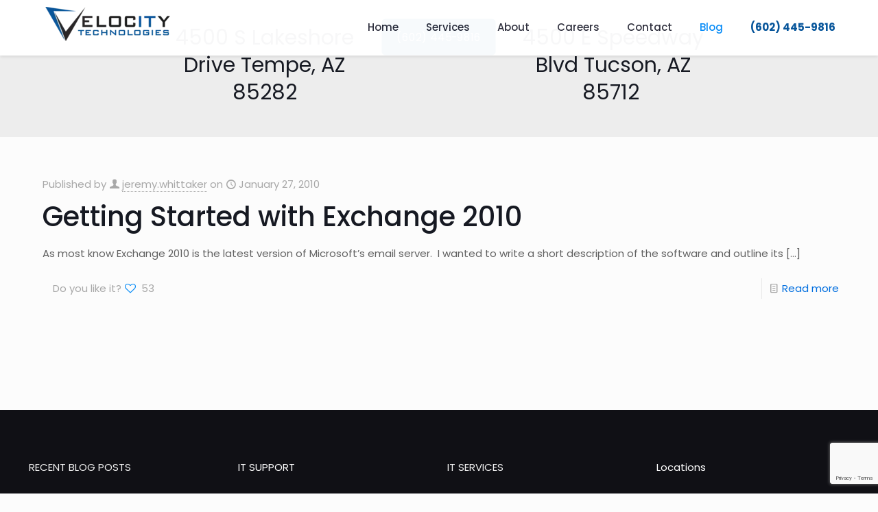

--- FILE ---
content_type: text/html; charset=utf-8
request_url: https://www.google.com/recaptcha/api2/anchor?ar=1&k=6LepKcgqAAAAAKWklQUyQ5RHASJWWJZ3PNS7Pbmw&co=aHR0cHM6Ly92ZWxvY2l0eXRlY2gub3JnOjQ0Mw..&hl=en&v=PoyoqOPhxBO7pBk68S4YbpHZ&size=invisible&anchor-ms=20000&execute-ms=30000&cb=kbl884ox84o0
body_size: 48689
content:
<!DOCTYPE HTML><html dir="ltr" lang="en"><head><meta http-equiv="Content-Type" content="text/html; charset=UTF-8">
<meta http-equiv="X-UA-Compatible" content="IE=edge">
<title>reCAPTCHA</title>
<style type="text/css">
/* cyrillic-ext */
@font-face {
  font-family: 'Roboto';
  font-style: normal;
  font-weight: 400;
  font-stretch: 100%;
  src: url(//fonts.gstatic.com/s/roboto/v48/KFO7CnqEu92Fr1ME7kSn66aGLdTylUAMa3GUBHMdazTgWw.woff2) format('woff2');
  unicode-range: U+0460-052F, U+1C80-1C8A, U+20B4, U+2DE0-2DFF, U+A640-A69F, U+FE2E-FE2F;
}
/* cyrillic */
@font-face {
  font-family: 'Roboto';
  font-style: normal;
  font-weight: 400;
  font-stretch: 100%;
  src: url(//fonts.gstatic.com/s/roboto/v48/KFO7CnqEu92Fr1ME7kSn66aGLdTylUAMa3iUBHMdazTgWw.woff2) format('woff2');
  unicode-range: U+0301, U+0400-045F, U+0490-0491, U+04B0-04B1, U+2116;
}
/* greek-ext */
@font-face {
  font-family: 'Roboto';
  font-style: normal;
  font-weight: 400;
  font-stretch: 100%;
  src: url(//fonts.gstatic.com/s/roboto/v48/KFO7CnqEu92Fr1ME7kSn66aGLdTylUAMa3CUBHMdazTgWw.woff2) format('woff2');
  unicode-range: U+1F00-1FFF;
}
/* greek */
@font-face {
  font-family: 'Roboto';
  font-style: normal;
  font-weight: 400;
  font-stretch: 100%;
  src: url(//fonts.gstatic.com/s/roboto/v48/KFO7CnqEu92Fr1ME7kSn66aGLdTylUAMa3-UBHMdazTgWw.woff2) format('woff2');
  unicode-range: U+0370-0377, U+037A-037F, U+0384-038A, U+038C, U+038E-03A1, U+03A3-03FF;
}
/* math */
@font-face {
  font-family: 'Roboto';
  font-style: normal;
  font-weight: 400;
  font-stretch: 100%;
  src: url(//fonts.gstatic.com/s/roboto/v48/KFO7CnqEu92Fr1ME7kSn66aGLdTylUAMawCUBHMdazTgWw.woff2) format('woff2');
  unicode-range: U+0302-0303, U+0305, U+0307-0308, U+0310, U+0312, U+0315, U+031A, U+0326-0327, U+032C, U+032F-0330, U+0332-0333, U+0338, U+033A, U+0346, U+034D, U+0391-03A1, U+03A3-03A9, U+03B1-03C9, U+03D1, U+03D5-03D6, U+03F0-03F1, U+03F4-03F5, U+2016-2017, U+2034-2038, U+203C, U+2040, U+2043, U+2047, U+2050, U+2057, U+205F, U+2070-2071, U+2074-208E, U+2090-209C, U+20D0-20DC, U+20E1, U+20E5-20EF, U+2100-2112, U+2114-2115, U+2117-2121, U+2123-214F, U+2190, U+2192, U+2194-21AE, U+21B0-21E5, U+21F1-21F2, U+21F4-2211, U+2213-2214, U+2216-22FF, U+2308-230B, U+2310, U+2319, U+231C-2321, U+2336-237A, U+237C, U+2395, U+239B-23B7, U+23D0, U+23DC-23E1, U+2474-2475, U+25AF, U+25B3, U+25B7, U+25BD, U+25C1, U+25CA, U+25CC, U+25FB, U+266D-266F, U+27C0-27FF, U+2900-2AFF, U+2B0E-2B11, U+2B30-2B4C, U+2BFE, U+3030, U+FF5B, U+FF5D, U+1D400-1D7FF, U+1EE00-1EEFF;
}
/* symbols */
@font-face {
  font-family: 'Roboto';
  font-style: normal;
  font-weight: 400;
  font-stretch: 100%;
  src: url(//fonts.gstatic.com/s/roboto/v48/KFO7CnqEu92Fr1ME7kSn66aGLdTylUAMaxKUBHMdazTgWw.woff2) format('woff2');
  unicode-range: U+0001-000C, U+000E-001F, U+007F-009F, U+20DD-20E0, U+20E2-20E4, U+2150-218F, U+2190, U+2192, U+2194-2199, U+21AF, U+21E6-21F0, U+21F3, U+2218-2219, U+2299, U+22C4-22C6, U+2300-243F, U+2440-244A, U+2460-24FF, U+25A0-27BF, U+2800-28FF, U+2921-2922, U+2981, U+29BF, U+29EB, U+2B00-2BFF, U+4DC0-4DFF, U+FFF9-FFFB, U+10140-1018E, U+10190-1019C, U+101A0, U+101D0-101FD, U+102E0-102FB, U+10E60-10E7E, U+1D2C0-1D2D3, U+1D2E0-1D37F, U+1F000-1F0FF, U+1F100-1F1AD, U+1F1E6-1F1FF, U+1F30D-1F30F, U+1F315, U+1F31C, U+1F31E, U+1F320-1F32C, U+1F336, U+1F378, U+1F37D, U+1F382, U+1F393-1F39F, U+1F3A7-1F3A8, U+1F3AC-1F3AF, U+1F3C2, U+1F3C4-1F3C6, U+1F3CA-1F3CE, U+1F3D4-1F3E0, U+1F3ED, U+1F3F1-1F3F3, U+1F3F5-1F3F7, U+1F408, U+1F415, U+1F41F, U+1F426, U+1F43F, U+1F441-1F442, U+1F444, U+1F446-1F449, U+1F44C-1F44E, U+1F453, U+1F46A, U+1F47D, U+1F4A3, U+1F4B0, U+1F4B3, U+1F4B9, U+1F4BB, U+1F4BF, U+1F4C8-1F4CB, U+1F4D6, U+1F4DA, U+1F4DF, U+1F4E3-1F4E6, U+1F4EA-1F4ED, U+1F4F7, U+1F4F9-1F4FB, U+1F4FD-1F4FE, U+1F503, U+1F507-1F50B, U+1F50D, U+1F512-1F513, U+1F53E-1F54A, U+1F54F-1F5FA, U+1F610, U+1F650-1F67F, U+1F687, U+1F68D, U+1F691, U+1F694, U+1F698, U+1F6AD, U+1F6B2, U+1F6B9-1F6BA, U+1F6BC, U+1F6C6-1F6CF, U+1F6D3-1F6D7, U+1F6E0-1F6EA, U+1F6F0-1F6F3, U+1F6F7-1F6FC, U+1F700-1F7FF, U+1F800-1F80B, U+1F810-1F847, U+1F850-1F859, U+1F860-1F887, U+1F890-1F8AD, U+1F8B0-1F8BB, U+1F8C0-1F8C1, U+1F900-1F90B, U+1F93B, U+1F946, U+1F984, U+1F996, U+1F9E9, U+1FA00-1FA6F, U+1FA70-1FA7C, U+1FA80-1FA89, U+1FA8F-1FAC6, U+1FACE-1FADC, U+1FADF-1FAE9, U+1FAF0-1FAF8, U+1FB00-1FBFF;
}
/* vietnamese */
@font-face {
  font-family: 'Roboto';
  font-style: normal;
  font-weight: 400;
  font-stretch: 100%;
  src: url(//fonts.gstatic.com/s/roboto/v48/KFO7CnqEu92Fr1ME7kSn66aGLdTylUAMa3OUBHMdazTgWw.woff2) format('woff2');
  unicode-range: U+0102-0103, U+0110-0111, U+0128-0129, U+0168-0169, U+01A0-01A1, U+01AF-01B0, U+0300-0301, U+0303-0304, U+0308-0309, U+0323, U+0329, U+1EA0-1EF9, U+20AB;
}
/* latin-ext */
@font-face {
  font-family: 'Roboto';
  font-style: normal;
  font-weight: 400;
  font-stretch: 100%;
  src: url(//fonts.gstatic.com/s/roboto/v48/KFO7CnqEu92Fr1ME7kSn66aGLdTylUAMa3KUBHMdazTgWw.woff2) format('woff2');
  unicode-range: U+0100-02BA, U+02BD-02C5, U+02C7-02CC, U+02CE-02D7, U+02DD-02FF, U+0304, U+0308, U+0329, U+1D00-1DBF, U+1E00-1E9F, U+1EF2-1EFF, U+2020, U+20A0-20AB, U+20AD-20C0, U+2113, U+2C60-2C7F, U+A720-A7FF;
}
/* latin */
@font-face {
  font-family: 'Roboto';
  font-style: normal;
  font-weight: 400;
  font-stretch: 100%;
  src: url(//fonts.gstatic.com/s/roboto/v48/KFO7CnqEu92Fr1ME7kSn66aGLdTylUAMa3yUBHMdazQ.woff2) format('woff2');
  unicode-range: U+0000-00FF, U+0131, U+0152-0153, U+02BB-02BC, U+02C6, U+02DA, U+02DC, U+0304, U+0308, U+0329, U+2000-206F, U+20AC, U+2122, U+2191, U+2193, U+2212, U+2215, U+FEFF, U+FFFD;
}
/* cyrillic-ext */
@font-face {
  font-family: 'Roboto';
  font-style: normal;
  font-weight: 500;
  font-stretch: 100%;
  src: url(//fonts.gstatic.com/s/roboto/v48/KFO7CnqEu92Fr1ME7kSn66aGLdTylUAMa3GUBHMdazTgWw.woff2) format('woff2');
  unicode-range: U+0460-052F, U+1C80-1C8A, U+20B4, U+2DE0-2DFF, U+A640-A69F, U+FE2E-FE2F;
}
/* cyrillic */
@font-face {
  font-family: 'Roboto';
  font-style: normal;
  font-weight: 500;
  font-stretch: 100%;
  src: url(//fonts.gstatic.com/s/roboto/v48/KFO7CnqEu92Fr1ME7kSn66aGLdTylUAMa3iUBHMdazTgWw.woff2) format('woff2');
  unicode-range: U+0301, U+0400-045F, U+0490-0491, U+04B0-04B1, U+2116;
}
/* greek-ext */
@font-face {
  font-family: 'Roboto';
  font-style: normal;
  font-weight: 500;
  font-stretch: 100%;
  src: url(//fonts.gstatic.com/s/roboto/v48/KFO7CnqEu92Fr1ME7kSn66aGLdTylUAMa3CUBHMdazTgWw.woff2) format('woff2');
  unicode-range: U+1F00-1FFF;
}
/* greek */
@font-face {
  font-family: 'Roboto';
  font-style: normal;
  font-weight: 500;
  font-stretch: 100%;
  src: url(//fonts.gstatic.com/s/roboto/v48/KFO7CnqEu92Fr1ME7kSn66aGLdTylUAMa3-UBHMdazTgWw.woff2) format('woff2');
  unicode-range: U+0370-0377, U+037A-037F, U+0384-038A, U+038C, U+038E-03A1, U+03A3-03FF;
}
/* math */
@font-face {
  font-family: 'Roboto';
  font-style: normal;
  font-weight: 500;
  font-stretch: 100%;
  src: url(//fonts.gstatic.com/s/roboto/v48/KFO7CnqEu92Fr1ME7kSn66aGLdTylUAMawCUBHMdazTgWw.woff2) format('woff2');
  unicode-range: U+0302-0303, U+0305, U+0307-0308, U+0310, U+0312, U+0315, U+031A, U+0326-0327, U+032C, U+032F-0330, U+0332-0333, U+0338, U+033A, U+0346, U+034D, U+0391-03A1, U+03A3-03A9, U+03B1-03C9, U+03D1, U+03D5-03D6, U+03F0-03F1, U+03F4-03F5, U+2016-2017, U+2034-2038, U+203C, U+2040, U+2043, U+2047, U+2050, U+2057, U+205F, U+2070-2071, U+2074-208E, U+2090-209C, U+20D0-20DC, U+20E1, U+20E5-20EF, U+2100-2112, U+2114-2115, U+2117-2121, U+2123-214F, U+2190, U+2192, U+2194-21AE, U+21B0-21E5, U+21F1-21F2, U+21F4-2211, U+2213-2214, U+2216-22FF, U+2308-230B, U+2310, U+2319, U+231C-2321, U+2336-237A, U+237C, U+2395, U+239B-23B7, U+23D0, U+23DC-23E1, U+2474-2475, U+25AF, U+25B3, U+25B7, U+25BD, U+25C1, U+25CA, U+25CC, U+25FB, U+266D-266F, U+27C0-27FF, U+2900-2AFF, U+2B0E-2B11, U+2B30-2B4C, U+2BFE, U+3030, U+FF5B, U+FF5D, U+1D400-1D7FF, U+1EE00-1EEFF;
}
/* symbols */
@font-face {
  font-family: 'Roboto';
  font-style: normal;
  font-weight: 500;
  font-stretch: 100%;
  src: url(//fonts.gstatic.com/s/roboto/v48/KFO7CnqEu92Fr1ME7kSn66aGLdTylUAMaxKUBHMdazTgWw.woff2) format('woff2');
  unicode-range: U+0001-000C, U+000E-001F, U+007F-009F, U+20DD-20E0, U+20E2-20E4, U+2150-218F, U+2190, U+2192, U+2194-2199, U+21AF, U+21E6-21F0, U+21F3, U+2218-2219, U+2299, U+22C4-22C6, U+2300-243F, U+2440-244A, U+2460-24FF, U+25A0-27BF, U+2800-28FF, U+2921-2922, U+2981, U+29BF, U+29EB, U+2B00-2BFF, U+4DC0-4DFF, U+FFF9-FFFB, U+10140-1018E, U+10190-1019C, U+101A0, U+101D0-101FD, U+102E0-102FB, U+10E60-10E7E, U+1D2C0-1D2D3, U+1D2E0-1D37F, U+1F000-1F0FF, U+1F100-1F1AD, U+1F1E6-1F1FF, U+1F30D-1F30F, U+1F315, U+1F31C, U+1F31E, U+1F320-1F32C, U+1F336, U+1F378, U+1F37D, U+1F382, U+1F393-1F39F, U+1F3A7-1F3A8, U+1F3AC-1F3AF, U+1F3C2, U+1F3C4-1F3C6, U+1F3CA-1F3CE, U+1F3D4-1F3E0, U+1F3ED, U+1F3F1-1F3F3, U+1F3F5-1F3F7, U+1F408, U+1F415, U+1F41F, U+1F426, U+1F43F, U+1F441-1F442, U+1F444, U+1F446-1F449, U+1F44C-1F44E, U+1F453, U+1F46A, U+1F47D, U+1F4A3, U+1F4B0, U+1F4B3, U+1F4B9, U+1F4BB, U+1F4BF, U+1F4C8-1F4CB, U+1F4D6, U+1F4DA, U+1F4DF, U+1F4E3-1F4E6, U+1F4EA-1F4ED, U+1F4F7, U+1F4F9-1F4FB, U+1F4FD-1F4FE, U+1F503, U+1F507-1F50B, U+1F50D, U+1F512-1F513, U+1F53E-1F54A, U+1F54F-1F5FA, U+1F610, U+1F650-1F67F, U+1F687, U+1F68D, U+1F691, U+1F694, U+1F698, U+1F6AD, U+1F6B2, U+1F6B9-1F6BA, U+1F6BC, U+1F6C6-1F6CF, U+1F6D3-1F6D7, U+1F6E0-1F6EA, U+1F6F0-1F6F3, U+1F6F7-1F6FC, U+1F700-1F7FF, U+1F800-1F80B, U+1F810-1F847, U+1F850-1F859, U+1F860-1F887, U+1F890-1F8AD, U+1F8B0-1F8BB, U+1F8C0-1F8C1, U+1F900-1F90B, U+1F93B, U+1F946, U+1F984, U+1F996, U+1F9E9, U+1FA00-1FA6F, U+1FA70-1FA7C, U+1FA80-1FA89, U+1FA8F-1FAC6, U+1FACE-1FADC, U+1FADF-1FAE9, U+1FAF0-1FAF8, U+1FB00-1FBFF;
}
/* vietnamese */
@font-face {
  font-family: 'Roboto';
  font-style: normal;
  font-weight: 500;
  font-stretch: 100%;
  src: url(//fonts.gstatic.com/s/roboto/v48/KFO7CnqEu92Fr1ME7kSn66aGLdTylUAMa3OUBHMdazTgWw.woff2) format('woff2');
  unicode-range: U+0102-0103, U+0110-0111, U+0128-0129, U+0168-0169, U+01A0-01A1, U+01AF-01B0, U+0300-0301, U+0303-0304, U+0308-0309, U+0323, U+0329, U+1EA0-1EF9, U+20AB;
}
/* latin-ext */
@font-face {
  font-family: 'Roboto';
  font-style: normal;
  font-weight: 500;
  font-stretch: 100%;
  src: url(//fonts.gstatic.com/s/roboto/v48/KFO7CnqEu92Fr1ME7kSn66aGLdTylUAMa3KUBHMdazTgWw.woff2) format('woff2');
  unicode-range: U+0100-02BA, U+02BD-02C5, U+02C7-02CC, U+02CE-02D7, U+02DD-02FF, U+0304, U+0308, U+0329, U+1D00-1DBF, U+1E00-1E9F, U+1EF2-1EFF, U+2020, U+20A0-20AB, U+20AD-20C0, U+2113, U+2C60-2C7F, U+A720-A7FF;
}
/* latin */
@font-face {
  font-family: 'Roboto';
  font-style: normal;
  font-weight: 500;
  font-stretch: 100%;
  src: url(//fonts.gstatic.com/s/roboto/v48/KFO7CnqEu92Fr1ME7kSn66aGLdTylUAMa3yUBHMdazQ.woff2) format('woff2');
  unicode-range: U+0000-00FF, U+0131, U+0152-0153, U+02BB-02BC, U+02C6, U+02DA, U+02DC, U+0304, U+0308, U+0329, U+2000-206F, U+20AC, U+2122, U+2191, U+2193, U+2212, U+2215, U+FEFF, U+FFFD;
}
/* cyrillic-ext */
@font-face {
  font-family: 'Roboto';
  font-style: normal;
  font-weight: 900;
  font-stretch: 100%;
  src: url(//fonts.gstatic.com/s/roboto/v48/KFO7CnqEu92Fr1ME7kSn66aGLdTylUAMa3GUBHMdazTgWw.woff2) format('woff2');
  unicode-range: U+0460-052F, U+1C80-1C8A, U+20B4, U+2DE0-2DFF, U+A640-A69F, U+FE2E-FE2F;
}
/* cyrillic */
@font-face {
  font-family: 'Roboto';
  font-style: normal;
  font-weight: 900;
  font-stretch: 100%;
  src: url(//fonts.gstatic.com/s/roboto/v48/KFO7CnqEu92Fr1ME7kSn66aGLdTylUAMa3iUBHMdazTgWw.woff2) format('woff2');
  unicode-range: U+0301, U+0400-045F, U+0490-0491, U+04B0-04B1, U+2116;
}
/* greek-ext */
@font-face {
  font-family: 'Roboto';
  font-style: normal;
  font-weight: 900;
  font-stretch: 100%;
  src: url(//fonts.gstatic.com/s/roboto/v48/KFO7CnqEu92Fr1ME7kSn66aGLdTylUAMa3CUBHMdazTgWw.woff2) format('woff2');
  unicode-range: U+1F00-1FFF;
}
/* greek */
@font-face {
  font-family: 'Roboto';
  font-style: normal;
  font-weight: 900;
  font-stretch: 100%;
  src: url(//fonts.gstatic.com/s/roboto/v48/KFO7CnqEu92Fr1ME7kSn66aGLdTylUAMa3-UBHMdazTgWw.woff2) format('woff2');
  unicode-range: U+0370-0377, U+037A-037F, U+0384-038A, U+038C, U+038E-03A1, U+03A3-03FF;
}
/* math */
@font-face {
  font-family: 'Roboto';
  font-style: normal;
  font-weight: 900;
  font-stretch: 100%;
  src: url(//fonts.gstatic.com/s/roboto/v48/KFO7CnqEu92Fr1ME7kSn66aGLdTylUAMawCUBHMdazTgWw.woff2) format('woff2');
  unicode-range: U+0302-0303, U+0305, U+0307-0308, U+0310, U+0312, U+0315, U+031A, U+0326-0327, U+032C, U+032F-0330, U+0332-0333, U+0338, U+033A, U+0346, U+034D, U+0391-03A1, U+03A3-03A9, U+03B1-03C9, U+03D1, U+03D5-03D6, U+03F0-03F1, U+03F4-03F5, U+2016-2017, U+2034-2038, U+203C, U+2040, U+2043, U+2047, U+2050, U+2057, U+205F, U+2070-2071, U+2074-208E, U+2090-209C, U+20D0-20DC, U+20E1, U+20E5-20EF, U+2100-2112, U+2114-2115, U+2117-2121, U+2123-214F, U+2190, U+2192, U+2194-21AE, U+21B0-21E5, U+21F1-21F2, U+21F4-2211, U+2213-2214, U+2216-22FF, U+2308-230B, U+2310, U+2319, U+231C-2321, U+2336-237A, U+237C, U+2395, U+239B-23B7, U+23D0, U+23DC-23E1, U+2474-2475, U+25AF, U+25B3, U+25B7, U+25BD, U+25C1, U+25CA, U+25CC, U+25FB, U+266D-266F, U+27C0-27FF, U+2900-2AFF, U+2B0E-2B11, U+2B30-2B4C, U+2BFE, U+3030, U+FF5B, U+FF5D, U+1D400-1D7FF, U+1EE00-1EEFF;
}
/* symbols */
@font-face {
  font-family: 'Roboto';
  font-style: normal;
  font-weight: 900;
  font-stretch: 100%;
  src: url(//fonts.gstatic.com/s/roboto/v48/KFO7CnqEu92Fr1ME7kSn66aGLdTylUAMaxKUBHMdazTgWw.woff2) format('woff2');
  unicode-range: U+0001-000C, U+000E-001F, U+007F-009F, U+20DD-20E0, U+20E2-20E4, U+2150-218F, U+2190, U+2192, U+2194-2199, U+21AF, U+21E6-21F0, U+21F3, U+2218-2219, U+2299, U+22C4-22C6, U+2300-243F, U+2440-244A, U+2460-24FF, U+25A0-27BF, U+2800-28FF, U+2921-2922, U+2981, U+29BF, U+29EB, U+2B00-2BFF, U+4DC0-4DFF, U+FFF9-FFFB, U+10140-1018E, U+10190-1019C, U+101A0, U+101D0-101FD, U+102E0-102FB, U+10E60-10E7E, U+1D2C0-1D2D3, U+1D2E0-1D37F, U+1F000-1F0FF, U+1F100-1F1AD, U+1F1E6-1F1FF, U+1F30D-1F30F, U+1F315, U+1F31C, U+1F31E, U+1F320-1F32C, U+1F336, U+1F378, U+1F37D, U+1F382, U+1F393-1F39F, U+1F3A7-1F3A8, U+1F3AC-1F3AF, U+1F3C2, U+1F3C4-1F3C6, U+1F3CA-1F3CE, U+1F3D4-1F3E0, U+1F3ED, U+1F3F1-1F3F3, U+1F3F5-1F3F7, U+1F408, U+1F415, U+1F41F, U+1F426, U+1F43F, U+1F441-1F442, U+1F444, U+1F446-1F449, U+1F44C-1F44E, U+1F453, U+1F46A, U+1F47D, U+1F4A3, U+1F4B0, U+1F4B3, U+1F4B9, U+1F4BB, U+1F4BF, U+1F4C8-1F4CB, U+1F4D6, U+1F4DA, U+1F4DF, U+1F4E3-1F4E6, U+1F4EA-1F4ED, U+1F4F7, U+1F4F9-1F4FB, U+1F4FD-1F4FE, U+1F503, U+1F507-1F50B, U+1F50D, U+1F512-1F513, U+1F53E-1F54A, U+1F54F-1F5FA, U+1F610, U+1F650-1F67F, U+1F687, U+1F68D, U+1F691, U+1F694, U+1F698, U+1F6AD, U+1F6B2, U+1F6B9-1F6BA, U+1F6BC, U+1F6C6-1F6CF, U+1F6D3-1F6D7, U+1F6E0-1F6EA, U+1F6F0-1F6F3, U+1F6F7-1F6FC, U+1F700-1F7FF, U+1F800-1F80B, U+1F810-1F847, U+1F850-1F859, U+1F860-1F887, U+1F890-1F8AD, U+1F8B0-1F8BB, U+1F8C0-1F8C1, U+1F900-1F90B, U+1F93B, U+1F946, U+1F984, U+1F996, U+1F9E9, U+1FA00-1FA6F, U+1FA70-1FA7C, U+1FA80-1FA89, U+1FA8F-1FAC6, U+1FACE-1FADC, U+1FADF-1FAE9, U+1FAF0-1FAF8, U+1FB00-1FBFF;
}
/* vietnamese */
@font-face {
  font-family: 'Roboto';
  font-style: normal;
  font-weight: 900;
  font-stretch: 100%;
  src: url(//fonts.gstatic.com/s/roboto/v48/KFO7CnqEu92Fr1ME7kSn66aGLdTylUAMa3OUBHMdazTgWw.woff2) format('woff2');
  unicode-range: U+0102-0103, U+0110-0111, U+0128-0129, U+0168-0169, U+01A0-01A1, U+01AF-01B0, U+0300-0301, U+0303-0304, U+0308-0309, U+0323, U+0329, U+1EA0-1EF9, U+20AB;
}
/* latin-ext */
@font-face {
  font-family: 'Roboto';
  font-style: normal;
  font-weight: 900;
  font-stretch: 100%;
  src: url(//fonts.gstatic.com/s/roboto/v48/KFO7CnqEu92Fr1ME7kSn66aGLdTylUAMa3KUBHMdazTgWw.woff2) format('woff2');
  unicode-range: U+0100-02BA, U+02BD-02C5, U+02C7-02CC, U+02CE-02D7, U+02DD-02FF, U+0304, U+0308, U+0329, U+1D00-1DBF, U+1E00-1E9F, U+1EF2-1EFF, U+2020, U+20A0-20AB, U+20AD-20C0, U+2113, U+2C60-2C7F, U+A720-A7FF;
}
/* latin */
@font-face {
  font-family: 'Roboto';
  font-style: normal;
  font-weight: 900;
  font-stretch: 100%;
  src: url(//fonts.gstatic.com/s/roboto/v48/KFO7CnqEu92Fr1ME7kSn66aGLdTylUAMa3yUBHMdazQ.woff2) format('woff2');
  unicode-range: U+0000-00FF, U+0131, U+0152-0153, U+02BB-02BC, U+02C6, U+02DA, U+02DC, U+0304, U+0308, U+0329, U+2000-206F, U+20AC, U+2122, U+2191, U+2193, U+2212, U+2215, U+FEFF, U+FFFD;
}

</style>
<link rel="stylesheet" type="text/css" href="https://www.gstatic.com/recaptcha/releases/PoyoqOPhxBO7pBk68S4YbpHZ/styles__ltr.css">
<script nonce="HSBNHULYB-CD8REs4OVYww" type="text/javascript">window['__recaptcha_api'] = 'https://www.google.com/recaptcha/api2/';</script>
<script type="text/javascript" src="https://www.gstatic.com/recaptcha/releases/PoyoqOPhxBO7pBk68S4YbpHZ/recaptcha__en.js" nonce="HSBNHULYB-CD8REs4OVYww">
      
    </script></head>
<body><div id="rc-anchor-alert" class="rc-anchor-alert"></div>
<input type="hidden" id="recaptcha-token" value="[base64]">
<script type="text/javascript" nonce="HSBNHULYB-CD8REs4OVYww">
      recaptcha.anchor.Main.init("[\x22ainput\x22,[\x22bgdata\x22,\x22\x22,\[base64]/[base64]/[base64]/bmV3IHJbeF0oY1swXSk6RT09Mj9uZXcgclt4XShjWzBdLGNbMV0pOkU9PTM/bmV3IHJbeF0oY1swXSxjWzFdLGNbMl0pOkU9PTQ/[base64]/[base64]/[base64]/[base64]/[base64]/[base64]/[base64]/[base64]\x22,\[base64]\x22,\[base64]/CtsKlw5Bhw6vCssKzw5BGUsOawojCnyzDjjjDsGBkfi/Ck3MzehI4wrFac8OwVC4HYAXDp8Orw599w61Kw4jDrTfDsnjDosKzwrrCrcK5woI5EMO8bsOjNUJZAsKmw6nCiilWPWnDk8KaV3jCqcKTwqETw5jCthvCtFzCol7Cnm3ChcOScsKsTcOBIMOgGsK/[base64]/CpVl4wpzDllxKZMKBwofDmcKywpJNw4t3worDi8K/wqTClcO+McKNw5/Dq8O+wq4LZSbCjsKmw7nCscOCJGzDncODwpXDocK0PQDDmBw8wqdbPMK8wrfDpjJbw6sQWMO8f0AeXHlGwqDDhEwUHcOXZsKWJnAwYE5VOsOjw4TCnMKxesKIOSJQEWHCrAcsbD3CkcKNwpHCqX/[base64]/DiMKsw4PDpWEGw6vCrcKgwqxEwqpCDMObw5vCt8KqAMOTCsK8wp/CmcKmw717w5rCjcKJw65YZcK4V8O/NcOJw47Cq17CkcOyEDzDnF7CjkwfwrPCqMK0A8OHwosjwogWPEYcwqAhFcKSw4MpJWcOwo8wwrfDhWnDiMK6PFkxw6bCgTVuCsOAwoLCrcOxwpLCglLDlsKCTBJNwp/Dgm54F8OcwqhGwqfCmcO0w49Mw4d1wq3CtWhNPQPCiMOaNj58w5XCksKYGTZVwpzCkDXCqy4ODiDCh2hjNzHCm0fCrRV1LEvCvsOsw47CrxbDt0lQLsO2w7ERJ8O/w5APw7PCkMO6BlFjwpzChmnCuj7DtkfCqgMEYcOzLsOawq4Dw77DrzhOwobClsKUw7DCuiPCiw1OEA3DhsO/w7QtBW9lIcKhw4LDgBXDhChrY1rDocOfwoXChcOndMOkw5/Cpx8Fw6ZqU1EUB1vDoMOmacKywr5/w7HCtRLDpmHDn3BgScKwb08OQ3JaU8K7BcOyw6DCkCfCiMK1w6wfwpbDrAHDuMOucsOSLcOAGEIdQzxVwqY5XFfCgsKKf0UYw7HDq1lvYsKpIVXCmUjCtl8bEsObCTLDsMOjwrDCp10JwqXDugxXE8OvKQQyflPDpMKawo58SwTDjMOawpnCs8Kew5U4wqHDjsOZw6/DvVrDjcKQw7PDiDPDncKDw5nDi8OoKlnDg8KZP8O/wqMsbcKxGsKZOsK0HR0jwr8fZcOpVEzDnW/DnVvCqcOyeDnChlvDr8Ouw5TDngHCpcOSwq02EV4lwrRZwpkEwqjCucKyTcO9CsKpLx/CkcKQT8KIc1ddwoDDucK+wqTCv8Kvw5vDg8KIw7prwoLDtcOqU8OwLcOjw5dVwo8kwo87LmDDncOWT8OAw6wXw79Cw4MibwlYw4oUw7VJGMOIC1pdwq/DvsOww67CocK8YxrDqHXDqSLDhHDCvcKXG8OZMwrCiMOXBcKDw5BvEjrDmm3DpxnDtDEswrbCvhU1wqnDrcKiwo1fwoJdNlzCv8KywrZ/PilGLMK/wovCg8OdLcOxMsOuwocUJsKMw5bDnMKFURxVwpjDs34We05lw4fCmcKWMMOPLkrCkl0iw59EBhfDuMKgw5ltJjVbAMKwwrQYecKWc8KJwpFuwoVcZT/[base64]/[base64]/CrhrCgVkXwppaw4FaBcKDesOOw5xZwopbwpXCmXLDiU8ewrjDoT/Csw/DijEuw4fDlMKJw7xBdQzDvB7Ch8Olw54hw43CpcKTwo3DhHvCgcOTwp7DjsK0w64yKjTCg0nDijgDOEzDqm4Ow7MawpbCn3jDhhnCqsO0wo/[base64]/ekTCr8KUdcOWw50/wr9/cC9iw53DoMKGJsKMw595wrLCqsK/WsO/VSxww7Iha8KSwo/[base64]/Dmk1vw5fDlB7CkBHDvsKZBcOhHMKfwq5ePD3DhsKudEnDpMOZwpHDsCHDr0MwwozCuyQYwoDCvxzCkMOtwpEbw4/DmMKDwpVUwr9TwodFw4dqMcKsAMKFGE/Dh8OlKBw2IsK7wowjwrDDg0/[base64]/[base64]/w63DvcO4wqMpRDDDpcKIw4LDugNYIWpcdsKNEWbDvsOcwo5dZcOVRkERS8O4UsOBwpoSM386dMOWGC/CqAXCmcKPw5DCl8OmJsOswpgTw5zCpMKbAhHCssKpccOHTTZUX8OJCW/CtiEew6/DgyHDq3nCqgnDgznDvGo3wqbDrDjDv8OVGWQ9BsKbw4VFw5UFw6fDrRt/w599LMKHfQvCtsOUF8ODX0vChRrDiS4uPRkDX8OCGcOiw7gjw5x7N8K/woXDl09eOHDDn8Oiwo9FDsOnNVPDkMOfwrjCr8Kswr4awr5xGiRiJnzDjzLCpG7CkyvCqsKUP8KgbcOiIn/[base64]/CsX9JfxZyd8K+fsOVwpAcRsOJYF3DpMKxEMOnP8OJwpcMbMOAQsKyw4MZDzTDvj7Dnyc7w41mVAnCvMKfWcODwrdzacKNccKnN1jDq8OqZcKRwrnCq8KdJU1kwqVPwqTDlzBiworDkSRNwp/CucKyLkVOBmBbbcONTzjDlQ0/RzF1BSLDkQDCncOSMk4Mw6tsOsOvLcKRecO0wpBNwpfDokN5LgHCtDlwfxdKw7R1fQvCk8K2JWvCtjBRwqM/cCVUwpzDqMOvw7bCnMObwo42w5bCiltmwpvDlcOaw5DCssOCWy1HHMOybXnCmcKeRcKwbQzCogsYw5nCk8Oow7rDiMKNw64rfcOlIyDDhMKpw6EtwrTDgRPDrsOhcsODIcOaA8KNRnZPw5JGHMO7BkfDr8OtWRHCm2TDoBA/QsOew7ZQwp5SwoMJw4RswpNqwoF1BmkNwqZ7w69nRWPDqsKqIsKNe8KoJ8KRQsO1Mn/[base64]/ChMKbw74tXsKzwpDCl8K6VsO/dsOgw790FSVewrXDiEjDksKwRsOfw5kUwp1RBMOzb8O7wrV5w6ASUAPDjB50w5fCti4Qw6cgAj7Co8K1w6/Cog3CpB82PMOsSX/[base64]/Dv8KFw4NDw7tyNX92e8K8wqVmw6orwp9RTsKvwogbwopELMOSMsOow6QFwr3CqHHClsKtw7jDgsOXOSwRd8OxaRTDt8KWwr53w73CpMOnDsO/wqrCscONw6MFaMKJwowIRDjCkxkMZ8Khw6vDjsOuwoQrUybDpC7Dr8OaG37CmyloasKTIyPDr8OSTcOQMcONwrROE8OYw7PCgcOgwr/DgiZbLiPDoycNw7Upw7QhR8Kmwp/CjsKrw4wSw6HClwAJw6TCrcKkwoTDtEEvwoZ+w4RgQMKjwpTCuRrCrQDCtcO7UsOJwp/DscKNVcO3wqnCjsKnwpRjw7RnbGDDicK9ET0pwqbCq8OswpbDgsKgwqFtwrPDg8OywqIPwqHCkMOVwqLCscOPXRJBZwHDgsKwO8K1eSLDiiQwEH/CiB4sw7PClSrCq8OAw4B4woRfXhs4R8K2wooPX1pXw7TChz46w4jDkMOfaB1ZwqYkw7XDmsKGFsOFwq/[base64]/DvcKkVcK2wpRXwoRwwq7ChEHCjHbDrMO1I8K6K8KrwpLDoFReam4YwovChcKCYcOdwrVdbcOGZzzCusOhw4nDjDTCoMKuwonCj8OeHMOwVhtTfcKtHCIowqdQwoDDpCx/w5NTw4cGHQDDmcKNwqN4CcKow4jCnDJRdsKlw5PDgWHCqyYPw5MZwpJBUcKQcTluwrHDjcOJTllqw5NBw43DshFSw4/CmwgWQADCtCwVZcK5w4bDgnBlFcO6ekA8NsO0MBovw6HCg8KkLAfDrsOwwrTDtwYlwqXDpMORw4wUw5fDucOFIMOoEDtrwqTCtTnDpGw6wrbCiRZiwojDu8KseU44KMOBDi5ieljDpcKrf8Krwr/DosOfaRcfwqlmJsKofsOUBMOtG8OnC8OnwpvDrMOSKkLClTMKw4DCt8KYQsKsw6xcw6LDqsOeHh17EcKRw5fCu8KAaRYgDcO/wqVRw6PDkU7CpcK5wqYGBMOUeMOmBcK2wqvCs8O6XVpmw4Qow6gewpXClGTDgsKFDMOrwrjDtHknw7BBw552wq1Ww6HDhljDjinCp1t/wr/[base64]/DhcOGwoMzw4zDu2fChcO7JsK5woReOQ0WHQbCuTZeCB7DgA7ClmcDwqBNw4/CtAkpT8KLCcOoXsKhwprDvlRgDXzCjMOuwrg7w7skwrfClsKfwplCD1ctDMKse8KUw6Baw6towpQnUcKGwo5Mw5N2wokaw6vDusOtKsOgQhZrw4PCp8ORHsOoJDLCr8OJw4/Dl8KdwqQGW8KDwpTCjizDvsKNw4zDgMOMS8OBw4bCg8OnBsKyw6/[base64]/[base64]/DoxQON8OFaMOXw7kmwprCoMOFNcO1w5XDgXzDvTPCgGLDpxXDpsKjUErDuz9BBVDCssOBwpvDu8K+woHCnsOkwoTDmUR2Zz5UwojDixVya1oZanEBAcOQwrDCu0cow6/DgDI1wp1ZTMOMKMO/wqnCncObfR3DvcKfKFkWwrnDvcOIZw8ww61aQ8Ofwr3DssK4wrkUw5tdw7rCmsOHGsOXeFIEacK3wrgrwpHDqsK/[base64]/Cu0zCqEwmNB7Di1bCm8Kzw6nDm8KVwoHCrUo2wqfCjnnCssOuw5rDhCJfw5BGN8OQw4PCiUAywpjDqsKAw5JwwpnDoW/DuVLDr3bDhMOBwoHCugHDhMKST8OhRSTDi8OdTcKrD1dXdMKdJcOFw4/CiMKGU8KGwqHDocKTQMOSw4lqw47DjcK0w5xlC0LCssOlw4d0Q8OGYVTDscO4SCjCnRBvVcO7HnjDmTwRG8OQEcOnS8KPfHB4fTocwqPDvX4GwpcxMMOkwo/CscOZw7dmw5A4woXCpcOtK8OBw6V7UhLCvcO2IcOAwo4zw54cwpXDkcOrwoYlwo/[base64]/JjA/JH8/w4R0w7lQwoZnCsK9w6UMD8OVwq0EwpPDn8KkC3kVNTHCqD9ewqfCssKVKGonwoxNBMOHw6fCmF3DjBsrw6AMEsOcNcKJJyTDoCjDlMODwrjDmsKdWx8dB2t4w6dHw7ghwq/DjMOjC3bCucKuwqh/JiNbw75Tw67CvcOyw6F2O8K1wp3DhhDCgTJiJsK0w5NGP8K8MUjDgMOaw7N7wqfCvsKDR0DDlsOUwr4uw4IswoLCtDUpQcKzPix1ZEjChMKvCAUhwrjDrsK0IsOow7fCoywNIcOpZcOBw5fCiHAQcHPCiXphRsKkVcKew5xQKTDCqMOgUg1OWxpVRjJjOMOrJn/DvSDDqWUNwrDDkWpcw4hew6fCpEbDlA9XT3nCpsOSbWPDrVUaw4LDvRrCocOHFMKfHR9dw6jDgBHDoU9Dw6TCucO/[base64]/[base64]/w4EueEAiesKmw7dNw79vdcKHwoAEKsK9O8KnOirCs8OaeSFnw4vCpsOPVS8BOTLDmMOhw5pTFD4Vw4wRw6zDosK5acOYw4MZw5bDlX/Do8KxwpDDjcKnRsOLeMORw4zDvMKPY8KXT8KEwoXDrD7DhmfCjWp7DinCo8O1wqvDjRLCksOcwo9Qw4nChkpEw7jDng8jXMKdZjjDmVXDlz/[base64]/DgMOhUsOteDzCpcK4wpHChUwqwq5pw7YDCsKtwod6ejnCt24ISSRQYMKKwrnCjQUzXHw7w7LCrMK2f8O/[base64]/CoMKyF8ObFcOVwrcVwqXCgMOxOsKWb8OwN8KDeGbDqCQRw77CocKfw5rDgmfCsMOQw4MyP3rDvitCw5dxf2nCmCXDpsKlSV5yC8KsNsKEwrLDkk55wq7CkzbDoFzCmMObwoAcR1nCtsKUWh5vwrFjwqI2w4PCosKkSEBOwpbCrsKUw5oMVjjDtsOBw4/CvEZQw6PDt8KcAwlhV8OtOcOVw6fDrW7Du8OswrjDtMOFR8OzGMKzNMOTw5bDtnrDmG5Wwr/Cq0ZGATh+wrAKQkEDw7vCr2bDt8KSDcOyU8O8a8OMw6/CvcKrfcO9wojCtMOVasONw6HDmMOUIxrCkjDDhV/ClCRgR1NHwq3DnS/DvsOrw57Cq8ONwoB4NcOJwp86CDpxwq5ww4R8wpHDtX0gwqPCuxY3H8OVwozCjsKpdxbCpMOALcOiLMKtLBsManfDqMKQccKYw4B/w7jCiR0iwo8fw7TCl8K1ZWNkahBAwpPCqBzCo0HCmgjDicOSWcOmw6fCqirCjcKtaCLDhERrw4klXMKhwrLDmcOPIMOZwr7CvcK+AHzCo0bCkQvCiSTDhS8Vw7MKb8OFQMKBw6oueMKbwrTCgMKCw7ZIUkrCpsKARnRsAcOsSMOufR7CgXPCqMOXw6sHNWLCrwV/wpMsG8O2VWB2wqPCqcOKKcKqw6TClAVdK8KVXGs+dsKwWGHDscKYcFbDh8KLwq1gb8Kaw7PDosO0PHwpVTnDh3IMZcKdaBjCocO/[base64]/f8OZwrLDmhTDocKHbGzDgH9MwqvCm8OuwpBkwrVrUMOgwpTCjMOiJW8NMRjCuBg6wpA3wqFdDMKzw47DiMOWw7Nbw6YLWyo5Q1zClcOqCUPCnMOZBMOBWyvCmMOMw4DDl8OoaMO/wp8mEi1Ow7bCu8OyQ1HDvMOYw5LDlcKvwoNPb8ORbWoGeGBeMMORKMKhYcOIfhbCuAnDgsOywr1ufwvDscKbw4vDlTByR8Ojwp4Nw7dTw7hCwqHClVdVRTfDnRfDtcKCTsO2wplawqHDisONwrrDusO9D3Nqa23Dq0I7wo/DgxMlY8OVMcKuw6fDt8Ovwr/DhMKDwqdqYMK0woHCrsKJV8K/[base64]/DilZOw5LCpg9EYsK5MhLDg8OowqJ7wp97wrp2w6bCusK9wovDnWLCpnhtwqh+YMOVbVHCoMOrOcOgUFXCnRRBw6rCgTLDmsO1w6DCo0NHPQjCucKzwplGWsKywqR3wq/[base64]/DiSHCmzkQw6AnJVrDscKBw5rDusOYTmPDhgPDqMKtw7zCh1twWsK4w5dXwoPDlybDq8Kjwp84wokwe2HDqzIIcTXDvcOyFsKlR8K/wrfDh20uecKww5shw6LDpC0ceMOZw60Pw4nDpcOhw71Qw55FYSoRw5UsPCfCmcKawqczw4HDpRgswpQcViRVfknCmkZ/[base64]/[base64]/CgcK4w6jDuyZsw710wpg9BcO1w4bDvkx+wqMOLWAgw78HLMOlCgrDpBgbwq4Yw6DCulp/[base64]/Dk0jDsn3DghLDjXhyL0Z2d8Oowp/Dr3pgZMORwrl5woTDp8OBw5BhwqIGPcO/XMK4BzXCt8OJw4V8dMKCw6R+w4HCmzTDkMKtOTPCtlIzWgvCucOvbcK2w4RPw7XDjsOfw6rCgsKkBcOlwoVWw6zCoxLCqMOLw5HDp8KZwq5lwp9tZTdpwowtNMOKM8O7woIVw7HDosKIw4gDXD3CmcO3wpbCmQTDtcO6PMO/w5bCkMO7wpXDocO0w7bDiC5ABn4yHsOpfCnDoCjCk1sWRX8/[base64]/DjWbDusKAZQMyw6pQw7loPDHDpsOwZ0vCjBcXwrBbw6w3UcO0UgM4w6bCjMKwGsKLw4pJw5RIfRksfXDDj2MqCMOKdDfCnMOnb8KZcXREKcKGKMO/w4XDmhXDuMOqwoAHw6NpAVp9w4PCoHc1asOzwplnwonDi8K0Uk11w6zDti9vwp/Dux5cDVjCm1LDosOEZkRiw6rDk8OWw5kJwqvDkV7CqDfCulzDvSEieFnDlMKZw7FwdMKLPCwLw7UIw6EYwp7DmDcNJMOjw4PDuMKgwoPDhcOgMMKfNcOdI8ObbsKgOsK2w5LCj8One8KYeTI1wpTCpsK3B8KsXMOzaz7Dr0nCpMOmwo7DhMOQODFOw7/Dv8OfwqtbwonCgcOswqTDv8KDLnnDl0rCpkPDikfCscKObmrDnlcEUMKew6YNPcOLbsOzw44Aw67DkVPDmDYSw7LDhcO8w7oKRMKYDzJaD8OcHRjCkBjDnMO0RAosXMKvYBcOwrlNSGPDv3QTPFbCg8OPw6gmTnnCvXjCrGDDhgwXw4dbw5/DmsKowqPCuMKOwqDDmhbCt8O9CGDCvMOYG8KVwrE8PcKMYMOSw5sMw614HyfCmlfDgXMqMMKVPl/DmxnDu1pZbip/wr4zwoxbw4BNw7HDqjbDjcKbw6xQdMKdAR/CuBcaw7zCk8OwB01tQ8OEAMO+YmbDkcKbNjEyw7UEK8OfXMKQHglnc8OCwpbDlx1Jw6g+wqDCiSTDojPCh2NUaVbDuMKQwp3CksOIW2vCo8KqRxQWQHQfw5LDlsKgPsKKaG/CmsO6RgFtWXkfwrgbWcK2wrLCp8OFwq1HV8OeFE4aw4rCmjV0KcK+wo7CjQoEaRU/w5fDvMO/dcOyw5LDo1d9G8KLGQ/DvXTDp0Yqw5d3TcOQX8KrwrrCohXDqG81KsOvwqBHZsOTw6bDmsKqw71XEWhQwobCtsOrPVNcWC/CrEoAdsO2bsKIPHV/w4/DkSHDp8KEXcOrYsK5G8OLZMK3K8O1wpMIwo5DAkHDgEE7b3rDqgXDuQlLwqVvECJPdzgiF1XCrMKfRMKKAMK7w4TDuTLDuz3Ds8Oewp7Cnlliw7XCq8O7w6ABIsK5SMOvw6/[base64]/CmcK3VsKgccOJRMOMFDcDwpAIw7kpH8Okw5goYivDqsKDEsKoeyDCg8OqwrDDmADCqsOrw5ofwpZnwpcwwoXDoDIrMMO6aWVnXcKNw7hbQh4Fw4XClgnChjhOw5nDkUnDqFrChU1Hw7RlwqPDu1RaJn/Di1vCnsKvw4JQw75rOMK2w6HDsUbDlcKPwqlYw5HDscOFw6/[base64]/woPDscOgU8OcQMO4w5PCjMKsIU0JwpbCn8KRK8K2QsKIwpfCsMOqw6pubXUSfcO2Y0hDM0dww5bCtMKaK1AyRyBCfsKvw49Vwq1aw7AIwooZw7PCuWA8IcObw4QgB8Odw4rDgFEGw6vDtivCucKiX2zCisOGcygAw554w7BGw6pHBMOuY8OSeETCp8K/TMK1AAZGBMOnwo5qw6BbIsK6OiQKwobCt0oUHsO3DlvDjEDDjsK6w6rCtV96eMK/QMKkfxHDp8OnGx3CksOpemvCicKYZ2bDj8KBJybCgQfDgVrCh0vCjnzDtGJywp/CrsK5FsKaw4Qhw5dTw5zCrcOSNT99ch5dwqfDosK4w7o6wpnCgT/CljABIn7DmcKuXgfCpMOOQlzCqMKof2PCggfDvMOiVjjCn1/Ct8KkwpdgWsOuKml2w4F9wp3Cp8Kbw6x0Xl8Aw77Dp8KLfcOIwpTCisOXw6thw64kMxtfJQ/DmMKURGbDnsKBwofCiH7CgRTCqMKqAMK8w4FEwonCtnhsHwkGw7TCj1fDvcKxw7HCojUQwpE5wqdZcMOOwoXDvMOkJcKWwr9aw4Vaw7APZ0laOi/ClkzCm2bDocO/WsKJKS0sw5xSNMKpUwxbw6rDv8KpG2fCj8KtRD5nQsOBTsOIPxLDpzxKwptKbUTDoTwiL3vCvsKwGsOxw5LDvHZzw4Iew5VPwo/[base64]/w4MNdHfCssOKM1EpVsOAw4o5wr7ChMOXw7HCuEPDpMKMw6jDo8K8wp0dfMK+KXTDiMK2eMKpYcOXw7zDozYRwoFJw4IcVsKDVE/DgcKNwrzCoXzDv8OYwovCnsOtVCEYw4vDuMK7wpHDnSV5wrxBb8KqwrEpZsO7w5VrwrRzRn1GW3bDkDJ3XUBAw41fwrLDtcKyw5fChRNxwooSwrVXAwx3wrbDiMKqQ8OrQcOtRMKiKzMAwppewo3DlnvCizTClnQ/JsOFwrt3EMOzwq10wqPDi37Dp3lawqPDn8Ktw4vCusO1E8KLwqLDtcKlwrpQWsK1ahlpw43Dk8Oow6/CgjErAzktPsKoICTCr8KnXwfDscKRw6vDmsKSw4XCqcKfZ8K0w77DssOKfMKwU8Kswo1UP3bCoWFUYcKlw6LDjsKGWcOfQsKkw6IlFm7CrQ/DuQ5DI1NQdSZRYWcJwqIdw5dXwqnCmsKbcsKUwpLCrwN0M154f8KPcn/DgcKhw6bCp8KITX/[base64]/Dh8Ouw5nCgMKGwphpDMOpwq8SNcOewrPCh1/CosOowpHCpCZSw53Ci2/CnQrCi8KPTA3CsDViw6vCqVYkw6vDlMOyw6jCnG7Du8KLw4lcw4fDjUbCgcOmHiV4wobDvjrDq8K4W8KDTMODDD/ChnlucMKPVMOrARHCvsKcw4BrBSDDgUcpZMKWw6HDm8OFOsOmO8ORHsKxw7DCkXLDvRHDjcKxdsKgwq9JwpPDhwg8c1XDuTTCvVNKbWpmwp7Dpn3CuMOCATjChcKNTMKwfsKFaU/CpcKqwrjDt8KDXXjCj3LDtGAUw5vCpcKhw7fCssKEwo95awfCpMKfwpZxOMOow7vDlUnDj8K7wr/[base64]/DpcOlFiHCpmNhwpIkwrInwqnChsKVw7YqwqXCgUtoeH4Dw6A5w5zDkFjDpGNGw6PCjQ5zLVTDjl5wwpHCmj/DsMOqR2pCHMO8w6/[base64]/[base64]/[base64]/Dql02wqY2w5DCkEp6wqoefV7Di8KxCsOwwr7CqSVwwpYZLmLDlXLCuxFYBcO/LkDCiDnDihbDrsKNfcKqX1jDlsOsKQAUU8KjX17DtsKBRsOiZcOWwqVdWzrDi8KCC8OpO8OiwrbDlcKDwp/DuEPCkl8/HsOHc1PDkMKJwoUxwqPCtcK2wqbCvykhw4gBwqTCsELDuCtOERhDFsObwpzDrsOhCcKjT8OabMOOQgxeexpJDcKdwr1uXgjCu8KiwqrCnlAhw7PCqEcVCMK6WXHDn8Oaw5TCo8O5dTw+IcOVfybCrlISwp/[base64]/DncO8w7pNw6xsTD/CqgVuwrwww4XDj3PCrsK4w7sNKB/DjDPCpMKsK8Kkw7Ruw5cqOcO0wqbCuVDDuRTCtcO7ZcOMZC/DgQUGEMOVJSg2w57CksORaRzDucK2w7IdYDTDkcOuw7XDp8O3wplaAHPDjBDCmsKAYR1gBMKHLsKHw4nCpsOuRlU5wrMcw4/ChcO9asKMQ8Ojwo4WWAnDmXsUYcOnw6RQw4XDm8K1TsKkwoDDnSFddWfDgsKdw5TCnBHDosOHS8OoKMOfQxnDjsONwpjDlsOswrbDqsK6IirDjD9AwrYabsKjFsK6UkHCoiEldzIBwrLCm2NdTiZNVcKCOsKywoQXwpxQYMKMehHDiljDpsK/[base64]/RBzDrnTDncOsHMK6NiVTGjlsV8KpwodOwr3CtH4Bw7lswptJOUVVw7oIMRzCnW7DuTV8wqt/w6/CvMOhVcKnEgo2wpPCn8OzByxUwqc0w7ZYZRTDusOEw5c6fcO6wqHDpCFEK8Onw6rDoQ99wptpF8Ove2jCkl7CtsOgw7h1w5DCgsKlwo3Cv8KRblbDs8KWw7I1KsOAw5HDu3YwwpE4PwZzwppVw5/DusOZUiEAw5Jmw5rDg8K6I8Odw5lSw5N/GsKFwqd9wqjDshcFeCVLwpolw7fDhcKmwrPCn0Zawotbw73DiErDqsOHwrMSbsOnFh7CpmkUNlPCu8OLLMKJw6hhGELDkgMYcMOkw6vDpsKrw4nCqMKHwo/ChcOfCDbCkcKjfcOlwqjCo1xjJ8Obw6LCv8O1wqLDrF3Ck8K2GXNNTsO+OcKcUT5IdsONJCHCscO4UQo9w7VeUUplw53CgMOJw47DnMO7QTVxwq8KwrMdw4nDnCoKw4crwpHCn8O/[base64]/[base64]/[base64]/DkMOEw5pFI8KDwqdHw4jDlHHCkcKcwozCindsw6hlwofDoSvCusK9w7xUe8O9wqTDvsOVdgLCqQRBwrHCimRdasOYwqUYRmLDu8KRQ0LCkcO4U8KOKsOLHsKAA1/CicOewqjClcKcw43CvgZrw5REwoNnwpM3Q8Kpwp8LAH7CrMO1aGPCuDM5OB9lY1fDnsKQw4bDpcKmwp/CoAnDnS9AYinCpGYoCsKrw6DCj8OwwpTDuMKvWsO8GHXDh8Kxw7xaw5M8JsKiZ8Otc8O4wqFZX1JRUcKFBsO2wrPCtjYVKkbDq8OwFxR0QsKWfsOHCFdXOMKhwq97w6dEOlXCkE05wqfDoHByfzFLw4vDmsKjw5coK0jCoMOcwpMjTC13w78uw6l3I8OVQzHCmcKTwq/CkAEHIsOUwrQAwqwWYcK3A8OHwrFAMnkAWMKWw4/CuAzCrA89w4lyw7PCoMOYw5RoQFXCnFVww5YIwofCrsK9fEVswoPCnVVHW0UwwoTCncKGQcKRw5PDncOww67Dk8Krwrdwwr5PMVxbU8Oww7jDpAsZwpzDmcKTMsOEw4LDlcOUw5HDt8Oywr/CtMKgwrXCgUvDi0PCr8OPwpkmQ8KtwqgRPGjDsRc9JB/DmMKYV8KIZMKSw6bDhRFHf8KvAEPDu8KQUsODwoFpwoF8wog9HMKewod3VcODXhNvwpZOw7fDn2PDmU0eCn3DlU/[base64]/wo1lwqNmEcKBS8Ogw43CjMOCw68Nw53CgMOtwqzDicOaThTDlCjDkCsXahxtAk/Cm8OKfcKff8KhB8OiNcOPVsOyL8OQw7XDnAEcEsKecXo3w7nCnkXCocO0wr/CmSDDpRN5w64UwqTCgW0ZwrPCq8K/wrTDjWHDvnTDqyXCvXwew63CumsUOcKDZTHCjsOEUsKKwrXCqRUTfMKEYR3CrULCv0saw5xgw7rDsQTDmVTCrFPCgEpPfMOBAMK+C8O+cG3Dl8Kqwp95w7rCi8O1wp3CksKtwpLDhsOJwq/DusO9w6wQd1ptYCjCuMKXFGd+wpA9w65xwqvCnwzCg8K9In/[base64]/DugINd8OSTcOLwog9w657w4YSwoB6KMKdT03Cn1xCw4kaBmBjCULCjMKxwrkJZ8Ojw4DDuMOew6h6Xjd1OcOkwqhsw6lbByoyREzCu8KkGlLDhMO+w4UfKhzCk8K+wofCkTDDoh/[base64]/DqsODPGAtY0YKwqB/wrnCuxbCsDVAwp1vS1DDmsKIM8OefcKgwrbDn8KxwpnDmCnCgWYLw5vDocKZwoN/R8K1EGrDtcOjTXDDnTNMw5YPwqEkLRLCtX1kwqDDrcK8wq0qwqI/wqXCnBh3GMKZw4M5w4Fmw7cOdnzDl03DrBcdw6HCoMKjw4zCnFM0woJTZQ3DqwXDq8KLIcKvwp3DvG/[base64]/DnMKyw5nDvmPCqUvDoR/DiA/[base64]/CtcKowqnDoFJTVB/CjsO6YMOSwqlUP8K2w7bDlcK4woDCrcKRw7jCkBbCvsO/YMK6G8O+R8KswpZrNsOiwpNZwqxCw5lIUUXDg8OOHsO8KFXCncKHw4LClRUZwr0mCFcgwrLDhxLDpcKHw7Eywo1jCFXCosOvRcOSSjcSFcO5w6rCtH/[base64]/w5jCrgPCrsKxw41QwonDlcKJw7nDkMKiw60FwpnDt2FTw4XCmMKBw57CvMKww4nCqCcEw4R/wpfDk8KUwoLCilnCqMOzwqh0Sy5AAVTDrCx9cBvCqzvCsywYKMKMwo/[base64]/CoWtSw5bCvVJ0bUfDhsO6LCUdLVTDucOOw6lGw5nDq1LCgFfDnjvDocOHSmArFmogcVpYbMKpw4FuASt6c8OMa8KLG8Oxw7MfWkAnTiY4woLCncO8BXZnFG/Dl8K2wrhhw6/CpQExw4dmZU4JDsKuw706DMKAZDoNwrjCpMOBwoYXw50Mw40OXsKww7rChMKHJMKrWT5Bwo3CvsKuw5rCoWnCnSPDosKOVcOQaHIcw7zClMKQwo0OIlF2wpbDjA7Cs8Ocd8KmwqRSZTTDj3jCmW1QwppQMU9Sw44MwrzDjcK5BjfCuHjCocKcbBnCr3zDk8OHwpskwr/[base64]/DtljCvsK1VsOXPDRtwqTChAkDWgg1wqF8w7zCsMO6wobDi8Okwp7DskTCkMKxw7Q4w4UPwpVsNMO3w5/Cu0zDpgnCmDFrO8KRD8O2DCc3w6MHVsOLw5cxwoFnK8OFwpwPwr9BbMOhw7l9H8OzF8OVw4MTwrxkKsOUwp44YCYtQ2NywpFjExTDpwxVwozDiH7Dv8KZUwLCtcK3wq7Dn8OLwrcbw4RUNTp4PjtuZcOAw5k7AXAtwr56dMKywpLDosOEQT/Dh8Kdw5VoNCDCmT4rw4NQw4ZiK8KUw4fDvT8qGsOcw4kCw6XDoBDCkcODJ8K8HMOVGg/[base64]/Cl8Orw68zw5EJwr1pw5RdwpsFWXfClAR/bgzCg8Okw6EsIMOLwoYQw67DmSzDoD9Aw5TCu8O+wqULw7AfZMOwwp8ZE2tvV8OldC7DsATCm8OQwpxswql6wrPCj3TCjwwOTEBBKsOPw6zDgsKywp5PTgEgw4QdYibDsXpbW0wbw4Vgw6g4SMKOGcKSI0jCtMKiU8OnKcKfRnTDqn1uAxggwpl8woY0P3d4IEEyw5/Cr8KTG8OIw47DksO7XsKnwpLCvWsaXMKAwpAiwpNeUC7Dry3CgcKiwpTCrcKHw63Dn1t+wpvDuz5VwrsmTCE1TMKhbMOXPMOTwoPDucKww6TCscOWGGJqwq5iUsK0w7XCpnM4NcOBW8ObAMOawojCmcK3w4DDkkJtF8OoMMK6cl4Mwr/Cg8OZKsKjfcKybXYHw73CvCgCHwk2w6rClhLDvsOxw6vDmHLCsMOtJznCkMKCOcKVwpTCm05OUMKlFcO/dsOhNcOkwrzCsGzCp8OKXn0TwpxDQcOMGVU8H8KtAcOQw4bDgcKiw6rCsMOjLcKecR8Ew5rDkcKrw5h9w4fDjWzCscK4woPCpXHDihLDokh3w53Ci2pcw6HCgyrChUBBwqHDhlPDocOvCHrCvcOkw7AvesKUPkYbNMKbwqpBwpfDicKUw6DCkEwyW8O2wo/Dp8KMwq5gwrYBecK2b2nDnG3DjsKjwpbCnsKcwqpfwr7Dhl/CpD7ClMKOwoB/YkVGcXzCql/DmxvCt8KWw5/DoMOtP8K9aMOPwrRUMsKNwrUYwpZVwrgdwohoL8Kgw4bDk2/Dh8Kedy1EecK1wpbDqh1Awp1qa8KwJcO2Vx7CtFZqMGzCmjQ8w4g/XcKeVcKRwqLDmULChyTDlMK9dsKxwoTCp3rDrHzCkEPCuxprO8KQwoPCojYJwpF9w6XDg3cEAlAaBhscwqTDnmXDtcOjVU3CosOYfEQgwp4Yw7Atw5omwpvDlH4vwqLDigXCicOPJGXCnn0Kw63CshUtF0nCuh0MZMOQdHLDj383w7bCqsKvwoQzaV/Ct38TIcOwM8KowqLDoCbCngDDm8OsUsKyw47Cu8OrwqZ5FyzCq8KGQMKQwrdGdcOywogMwrTCpsOdIsKdw71Uw7oRTcKFf0rCgcKtwq1Nw4HDucKEw6/DqMKoIzHDi8OQYS3CkHjCkmXClMKLw6QqbMOPV2VPMA99H1Ivw7vChjUgw4LDlGPCrcOewowEw5jCm30WYyHDn1scU0LDlm43w78pPB7CpcO+wqTCswF2w6tqw7/DmMKiwqLCp2LCpMKWwqoYwo/CvsOtf8KEExMRw6MQGMK8XsKeajoEUsKmwpbCpTvDr3htw7pqA8KFw6PDgcO/[base64]/CrXrChsKuVcKtw5bDoDJ7w5BJw5IswopBw7JDw5JtwrgKw6zChh3CiWXDhB3CjkJfwpV8GcOuwpxyICNDByg/w4N5wqAywqHCjRZHbMK8dMKCU8Ofw4HDpntbNMO1woDCvMKww6TCpsKswpfDlyFCwpEdOhfCi8K/w7BaLcKSAXFxwrQUNsOhwq/[base64]/w7AqwqjDgcKGfMKhPgHDq8O/[base64]/[base64]/AcOHFMK9wrUnN8OTw7DDl8OGf3PClVTDosKQHMKqwqkfw7TDvMOyw7/Cr8KaE3vDqMOEM2nDvMKKw4bCi8K8bV/Cv8KhX8O5wqghwo7CncK/HznCqyZdeMK8w53DvRLCmz1Sb0rDv8OLQn/CpHLCssOpDyFmFmLDngPClsKeIyvDt0rDssOBVsODw5gpw7fDi8KPwqJ+w7fDjTllwr3CoDzCrQHCvcO2w4EHNgzClsKBwp/CoxTDq8KtIcOCwpMwDMO5GmPCnsOawpXCtmzDl1kgwrFiC1EedVYBwqdAwpDClUF2HcKfw74ibMKgw4nCr8O1w77DnSZTwroMw4ITwqEobmfDuysDeMKkw4jDhQzChC1jCk/ClcO3D8OGw57Du2vColFhw54PwofCvC3DqiHCt8OHDMOYwqk2PGrCo8OsU8KhSMKIQ8O+VcOsDcKTw6TCrUN2w4EOeGEZw5NJwqIZaX57MsOQHcO4w6HCh8KCDk/[base64]/CqzbDgTzCqsKie3/CuCjCscKnC2YPd0MZRMOcw713wqR6GC/DmmZ0w6nClyRRw7LCkBzDhsO2VDRqwpUSUFY2w4FubsOUa8KXw71gPcOBGCrDpQQ\\u003d\x22],null,[\x22conf\x22,null,\x226LepKcgqAAAAAKWklQUyQ5RHASJWWJZ3PNS7Pbmw\x22,0,null,null,null,1,[21,125,63,73,95,87,41,43,42,83,102,105,109,121],[1017145,246],0,null,null,null,null,0,null,0,null,700,1,null,0,\[base64]/76lBhnEnQkZnOKMAhmv8xEZ\x22,0,0,null,null,1,null,0,0,null,null,null,0],\x22https://velocitytech.org:443\x22,null,[3,1,1],null,null,null,1,3600,[\x22https://www.google.com/intl/en/policies/privacy/\x22,\x22https://www.google.com/intl/en/policies/terms/\x22],\x22BFuwNo341vGbci0tJs7aTuGBhtd5lu62B8f8M5l8qzQ\\u003d\x22,1,0,null,1,1768980072065,0,0,[85,71,206,53],null,[18],\x22RC-yg4lJBqc9t88uw\x22,null,null,null,null,null,\x220dAFcWeA4oKxlVpHAvqp8IjOCgGKTmrMj0lNo-V0Pm8f9nUFvurzQCvmufx2GdrTabtEdEnop8V4_MXOyWHSMvZJGq4qq8dt8JtA\x22,1769062872214]");
    </script></body></html>

--- FILE ---
content_type: text/css; charset=utf-8
request_url: https://velocitytech.org/wp-content/cache/autoptimize/autoptimize_single_020e1402a4ac4f73c81765d4725270fb.php?ver=8.4.1
body_size: 126
content:
.two-column-section{display:flex;flex-wrap:wrap;gap:20px;align-items:flex-start}.two-column-section .column{flex:1;min-width:300px}

--- FILE ---
content_type: text/css; charset=utf-8
request_url: https://velocitytech.org/wp-content/cache/autoptimize/autoptimize_single_3df62e2db0f71f645a35000bce7df663.php?ver=1768976469
body_size: 94
content:
.mcb-section .mcb-wrap .mcb-item-24bnxga1 .mcb-column-inner-24bnxga1{height:40px}

--- FILE ---
content_type: text/css; charset=utf-8
request_url: https://velocitytech.org/wp-content/cache/autoptimize/autoptimize_single_d5a14b8c12c8fb17c5231d0a628d16d1.php?ver=1768976469
body_size: 124
content:
.mcb-section .mcb-wrap .mcb-item-kj20mflaa .mcb-column-inner-kj20mflaa{padding-top:5px}.mcb-section .mcb-wrap .mcb-item-bl6kq25pa .mcb-column-inner-bl6kq25pa{margin-top:5px}